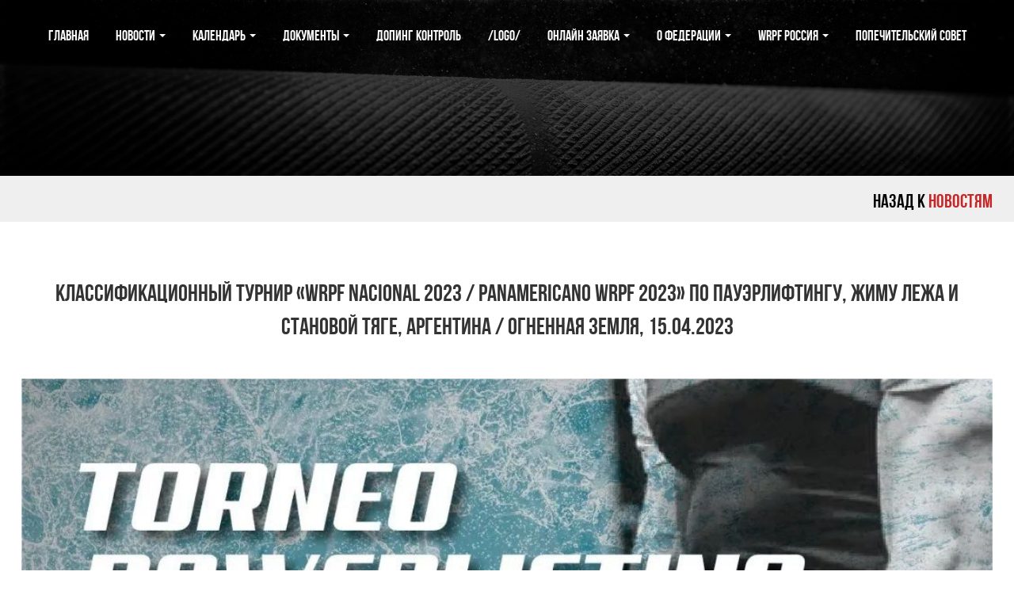

--- FILE ---
content_type: text/html; charset=UTF-8
request_url: https://wrpf.pro/klassifikacionnyj-turnir-wrpf-nacional-2023-panamericano-wrpf-2023-po-paujerliftingu-zhimu-lezha-i-stanovoj-tjage-argentina-ognennaja-zemlja-15-04-2023/
body_size: 19535
content:

<!DOCTYPE html>
<!--[if IE 7]>
<html class="ie ie7" lang="ru-RU"  >
  <![endif]-->
  <!--[if IE 8]>
  <html class="ie ie8" lang="ru-RU"    >
    <![endif]-->
    <!--[if !(IE 7) | !(IE 8)  ]>
    <!-->
    <html lang="ru-RU"      >
      <!--<![endif]-->
<head>
	<meta name="robots" content="noyaca"/>  

      <meta charset="UTF-8      ">
      <meta http-equiv="X-UA-Compatible" content="IE=edge">
      <meta name="viewport" content="width=device-width, initial-scale=1">


<link rel="icon" href=​"wrpf.pro/favicon.png" type="image/x-icon">
<link href="https://fonts.googleapis.com/css?family=PT+Sans+Narrow:400,700&subset=cyrillic,cyrillic-ext" rel="stylesheet">


      <!-- Bootstrap -->
      <!-- HTML5 Shim and Respond.js IE8 support of HTML5 elements and media queries -->
      <!-- WARNING: Respond.js doesn't work if you view the page via file:// -->
      <!--[if lt IE 9]>
      <script src="http//oss.maxcdn.com/html5shiv/3.7.2/html5shiv.min.js"></script>
      <script src="https://oss.maxcdn.com/respond/1.4.2/respond.min.js"></script>
      <![endif]-->
<link rel="stylesheet" href="https://wrpf.pro/wp-content/themes/Wrpf/css/styles.css">
<link rel="stylesheet" id="woocommerce-general-css" href="https://wrpf.pro/wp-content/themes/Wrpf/woocommerce.css">
<link rel="stylesheet" href="https://wrpf.pro/wp-content/themes/Wrpf/css/animate.css">
    <link rel="stylesheet" href="https://wrpf.pro/wp-content/themes/Wrpf/style.css"/>
      <link href='https://fonts.googleapis.com/css?family=PT+Sans:400,700&subset=latin,cyrillic' rel='stylesheet' type='text/css'>
      <link href='https://fonts.googleapis.com/css?family=PT+Serif' rel='stylesheet' type='text/css'>
      <meta name='robots' content='index, follow, max-image-preview:large, max-snippet:-1, max-video-preview:-1' />

	<!-- This site is optimized with the Yoast SEO plugin v26.7 - https://yoast.com/wordpress/plugins/seo/ -->
	<title>«WRPF Nacional 2023/ Panamericano WRPF 2023»/ Аргентина/ Огненная Земля</title>
	<meta name="description" content="Классификационный турнир «WRPF Nacional 2023/ Panamericano WRPF 2023» по пауэрлифтингу, жиму лежа, становой тяге WRPF, Аргентина/ Огненная Земля, 15.04.2023" />
	<link rel="canonical" href="https://wrpf.pro/klassifikacionnyj-turnir-wrpf-nacional-2023-panamericano-wrpf-2023-po-paujerliftingu-zhimu-lezha-i-stanovoj-tjage-argentina-ognennaja-zemlja-15-04-2023/" />
	<meta property="og:locale" content="ru_RU" />
	<meta property="og:type" content="article" />
	<meta property="og:title" content="«WRPF Nacional 2023/ Panamericano WRPF 2023»/ Аргентина/ Огненная Земля" />
	<meta property="og:description" content="Классификационный турнир «WRPF Nacional 2023/ Panamericano WRPF 2023» по пауэрлифтингу, жиму лежа, становой тяге WRPF, Аргентина/ Огненная Земля, 15.04.2023" />
	<meta property="og:url" content="https://wrpf.pro/klassifikacionnyj-turnir-wrpf-nacional-2023-panamericano-wrpf-2023-po-paujerliftingu-zhimu-lezha-i-stanovoj-tjage-argentina-ognennaja-zemlja-15-04-2023/" />
	<meta property="og:site_name" content="WRPF / World Raw Powerlifting Federation" />
	<meta property="article:publisher" content="https://www.facebook.com/WorldRawPL/" />
	<meta property="article:published_time" content="2023-02-26T17:17:05+00:00" />
	<meta property="article:modified_time" content="2023-06-23T13:19:50+00:00" />
	<meta property="og:image" content="https://wrpf.pro/wp-content/uploads/2023/02/argentina-15.04.2023-2.jpg" />
	<meta property="og:image:width" content="1080" />
	<meta property="og:image:height" content="1080" />
	<meta property="og:image:type" content="image/jpeg" />
	<meta name="author" content="admin" />
	<meta name="twitter:card" content="summary_large_image" />
	<meta name="twitter:creator" content="@sarychev_wrpf" />
	<meta name="twitter:site" content="@sarychev_wrpf" />
	<meta name="twitter:label1" content="Написано автором" />
	<meta name="twitter:data1" content="admin" />
	<meta name="twitter:label2" content="Примерное время для чтения" />
	<meta name="twitter:data2" content="1 минута" />
	<script type="application/ld+json" class="yoast-schema-graph">{"@context":"https://schema.org","@graph":[{"@type":"Article","@id":"https://wrpf.pro/klassifikacionnyj-turnir-wrpf-nacional-2023-panamericano-wrpf-2023-po-paujerliftingu-zhimu-lezha-i-stanovoj-tjage-argentina-ognennaja-zemlja-15-04-2023/#article","isPartOf":{"@id":"https://wrpf.pro/klassifikacionnyj-turnir-wrpf-nacional-2023-panamericano-wrpf-2023-po-paujerliftingu-zhimu-lezha-i-stanovoj-tjage-argentina-ognennaja-zemlja-15-04-2023/"},"author":{"name":"admin","@id":"https://wrpf.pro/#/schema/person/5e71cce0f31ec29162a4ac5250b9ecaa"},"headline":"Классификационный турнир «WRPF Nacional 2023 / Panamericano WRPF 2023» по пауэрлифтингу, жиму лежа и становой тяге, Аргентина / Огненная Земля, 15.04.2023","datePublished":"2023-02-26T17:17:05+00:00","dateModified":"2023-06-23T13:19:50+00:00","mainEntityOfPage":{"@id":"https://wrpf.pro/klassifikacionnyj-turnir-wrpf-nacional-2023-panamericano-wrpf-2023-po-paujerliftingu-zhimu-lezha-i-stanovoj-tjage-argentina-ognennaja-zemlja-15-04-2023/"},"wordCount":35,"publisher":{"@id":"https://wrpf.pro/#organization"},"image":{"@id":"https://wrpf.pro/klassifikacionnyj-turnir-wrpf-nacional-2023-panamericano-wrpf-2023-po-paujerliftingu-zhimu-lezha-i-stanovoj-tjage-argentina-ognennaja-zemlja-15-04-2023/#primaryimage"},"thumbnailUrl":"https://wrpf.pro/wp-content/uploads/2023/02/argentina-15.04.2023-2.jpg","articleSection":["Новости","2023"],"inLanguage":"ru-RU"},{"@type":"WebPage","@id":"https://wrpf.pro/klassifikacionnyj-turnir-wrpf-nacional-2023-panamericano-wrpf-2023-po-paujerliftingu-zhimu-lezha-i-stanovoj-tjage-argentina-ognennaja-zemlja-15-04-2023/","url":"https://wrpf.pro/klassifikacionnyj-turnir-wrpf-nacional-2023-panamericano-wrpf-2023-po-paujerliftingu-zhimu-lezha-i-stanovoj-tjage-argentina-ognennaja-zemlja-15-04-2023/","name":"«WRPF Nacional 2023/ Panamericano WRPF 2023»/ Аргентина/ Огненная Земля","isPartOf":{"@id":"https://wrpf.pro/#website"},"primaryImageOfPage":{"@id":"https://wrpf.pro/klassifikacionnyj-turnir-wrpf-nacional-2023-panamericano-wrpf-2023-po-paujerliftingu-zhimu-lezha-i-stanovoj-tjage-argentina-ognennaja-zemlja-15-04-2023/#primaryimage"},"image":{"@id":"https://wrpf.pro/klassifikacionnyj-turnir-wrpf-nacional-2023-panamericano-wrpf-2023-po-paujerliftingu-zhimu-lezha-i-stanovoj-tjage-argentina-ognennaja-zemlja-15-04-2023/#primaryimage"},"thumbnailUrl":"https://wrpf.pro/wp-content/uploads/2023/02/argentina-15.04.2023-2.jpg","datePublished":"2023-02-26T17:17:05+00:00","dateModified":"2023-06-23T13:19:50+00:00","description":"Классификационный турнир «WRPF Nacional 2023/ Panamericano WRPF 2023» по пауэрлифтингу, жиму лежа, становой тяге WRPF, Аргентина/ Огненная Земля, 15.04.2023","breadcrumb":{"@id":"https://wrpf.pro/klassifikacionnyj-turnir-wrpf-nacional-2023-panamericano-wrpf-2023-po-paujerliftingu-zhimu-lezha-i-stanovoj-tjage-argentina-ognennaja-zemlja-15-04-2023/#breadcrumb"},"inLanguage":"ru-RU","potentialAction":[{"@type":"ReadAction","target":["https://wrpf.pro/klassifikacionnyj-turnir-wrpf-nacional-2023-panamericano-wrpf-2023-po-paujerliftingu-zhimu-lezha-i-stanovoj-tjage-argentina-ognennaja-zemlja-15-04-2023/"]}]},{"@type":"ImageObject","inLanguage":"ru-RU","@id":"https://wrpf.pro/klassifikacionnyj-turnir-wrpf-nacional-2023-panamericano-wrpf-2023-po-paujerliftingu-zhimu-lezha-i-stanovoj-tjage-argentina-ognennaja-zemlja-15-04-2023/#primaryimage","url":"https://wrpf.pro/wp-content/uploads/2023/02/argentina-15.04.2023-2.jpg","contentUrl":"https://wrpf.pro/wp-content/uploads/2023/02/argentina-15.04.2023-2.jpg","width":1080,"height":1080,"caption":"Классификационный турнир «WRPF Nacional 2023 / Panamericano WRPF 2023» по пауэрлифтингу, жиму лежа и становой тяге, Аргентина / Огненная Земля, 15.04.2023"},{"@type":"BreadcrumbList","@id":"https://wrpf.pro/klassifikacionnyj-turnir-wrpf-nacional-2023-panamericano-wrpf-2023-po-paujerliftingu-zhimu-lezha-i-stanovoj-tjage-argentina-ognennaja-zemlja-15-04-2023/#breadcrumb","itemListElement":[{"@type":"ListItem","position":1,"name":"Главная страница","item":"https://wrpf.pro/"},{"@type":"ListItem","position":2,"name":"Классификационный турнир «WRPF Nacional 2023 / Panamericano WRPF 2023» по пауэрлифтингу, жиму лежа и становой тяге, Аргентина / Огненная Земля, 15.04.2023"}]},{"@type":"WebSite","@id":"https://wrpf.pro/#website","url":"https://wrpf.pro/","name":"WRPF / World Raw Powerlifting Federation","description":"WRPF / Пауэрлифтинг, жим лежа, становая тяга, строгий подъем на бицепс, народный жим, русский жим","publisher":{"@id":"https://wrpf.pro/#organization"},"potentialAction":[{"@type":"SearchAction","target":{"@type":"EntryPoint","urlTemplate":"https://wrpf.pro/?s={search_term_string}"},"query-input":{"@type":"PropertyValueSpecification","valueRequired":true,"valueName":"search_term_string"}}],"inLanguage":"ru-RU"},{"@type":"Organization","@id":"https://wrpf.pro/#organization","name":"WRPF / World Raw Powerlifting Federation","url":"https://wrpf.pro/","logo":{"@type":"ImageObject","inLanguage":"ru-RU","@id":"https://wrpf.pro/#/schema/logo/image/","url":"https://wrpf.pro/wp-content/uploads/2016/04/WRPF-logotip.png","contentUrl":"https://wrpf.pro/wp-content/uploads/2016/04/WRPF-logotip.png","width":1003,"height":904,"caption":"WRPF / World Raw Powerlifting Federation"},"image":{"@id":"https://wrpf.pro/#/schema/logo/image/"},"sameAs":["https://www.facebook.com/WorldRawPL/","https://x.com/sarychev_wrpf","https://www.instagram.com/wrp_official/","https://www.youtube.com/channel/UCV3sRfT3sVe19q0_2XV8mvg"]},{"@type":"Person","@id":"https://wrpf.pro/#/schema/person/5e71cce0f31ec29162a4ac5250b9ecaa","name":"admin"}]}</script>
	<!-- / Yoast SEO plugin. -->


<link rel='dns-prefetch' href='//smartcaptcha.cloud.yandex.ru' />
<link rel='dns-prefetch' href='//yastatic.net' />
<link rel='dns-prefetch' href='//use.fontawesome.com' />
<link rel="alternate" title="oEmbed (JSON)" type="application/json+oembed" href="https://wrpf.pro/wp-json/oembed/1.0/embed?url=https%3A%2F%2Fwrpf.pro%2Fklassifikacionnyj-turnir-wrpf-nacional-2023-panamericano-wrpf-2023-po-paujerliftingu-zhimu-lezha-i-stanovoj-tjage-argentina-ognennaja-zemlja-15-04-2023%2F" />
<link rel="alternate" title="oEmbed (XML)" type="text/xml+oembed" href="https://wrpf.pro/wp-json/oembed/1.0/embed?url=https%3A%2F%2Fwrpf.pro%2Fklassifikacionnyj-turnir-wrpf-nacional-2023-panamericano-wrpf-2023-po-paujerliftingu-zhimu-lezha-i-stanovoj-tjage-argentina-ognennaja-zemlja-15-04-2023%2F&#038;format=xml" />
<style id='wp-img-auto-sizes-contain-inline-css' type='text/css'>
img:is([sizes=auto i],[sizes^="auto," i]){contain-intrinsic-size:3000px 1500px}
/*# sourceURL=wp-img-auto-sizes-contain-inline-css */
</style>
<style id='cfyc-captcha-style-inline-css' type='text/css'>
.smart-captcha.wpcf7-not-valid{height:102px;border:1px solid;padding-right:2px;border-radius:11px;}
/*# sourceURL=cfyc-captcha-style-inline-css */
</style>
<link rel='stylesheet' id='cf7ic_style-css' href='https://wrpf.pro/wp-content/plugins/contact-form-7-image-captcha/css/cf7ic-style.css?ver=3.3.7' type='text/css' media='all' />
<link rel='stylesheet' id='pt-cv-public-style-css' href='https://wrpf.pro/wp-content/plugins/content-views-query-and-display-post-page/public/assets/css/cv.css?ver=4.2.1' type='text/css' media='all' />
<link rel='stylesheet' id='pt-cv-public-pro-style-css' href='https://wrpf.pro/wp-content/plugins/pt-content-views-pro/public/assets/css/cvpro.min.css?ver=5.8.9' type='text/css' media='all' />
<style id='wp-emoji-styles-inline-css' type='text/css'>

	img.wp-smiley, img.emoji {
		display: inline !important;
		border: none !important;
		box-shadow: none !important;
		height: 1em !important;
		width: 1em !important;
		margin: 0 0.07em !important;
		vertical-align: -0.1em !important;
		background: none !important;
		padding: 0 !important;
	}
/*# sourceURL=wp-emoji-styles-inline-css */
</style>
<style id='wp-block-library-inline-css' type='text/css'>
:root{--wp-block-synced-color:#7a00df;--wp-block-synced-color--rgb:122,0,223;--wp-bound-block-color:var(--wp-block-synced-color);--wp-editor-canvas-background:#ddd;--wp-admin-theme-color:#007cba;--wp-admin-theme-color--rgb:0,124,186;--wp-admin-theme-color-darker-10:#006ba1;--wp-admin-theme-color-darker-10--rgb:0,107,160.5;--wp-admin-theme-color-darker-20:#005a87;--wp-admin-theme-color-darker-20--rgb:0,90,135;--wp-admin-border-width-focus:2px}@media (min-resolution:192dpi){:root{--wp-admin-border-width-focus:1.5px}}.wp-element-button{cursor:pointer}:root .has-very-light-gray-background-color{background-color:#eee}:root .has-very-dark-gray-background-color{background-color:#313131}:root .has-very-light-gray-color{color:#eee}:root .has-very-dark-gray-color{color:#313131}:root .has-vivid-green-cyan-to-vivid-cyan-blue-gradient-background{background:linear-gradient(135deg,#00d084,#0693e3)}:root .has-purple-crush-gradient-background{background:linear-gradient(135deg,#34e2e4,#4721fb 50%,#ab1dfe)}:root .has-hazy-dawn-gradient-background{background:linear-gradient(135deg,#faaca8,#dad0ec)}:root .has-subdued-olive-gradient-background{background:linear-gradient(135deg,#fafae1,#67a671)}:root .has-atomic-cream-gradient-background{background:linear-gradient(135deg,#fdd79a,#004a59)}:root .has-nightshade-gradient-background{background:linear-gradient(135deg,#330968,#31cdcf)}:root .has-midnight-gradient-background{background:linear-gradient(135deg,#020381,#2874fc)}:root{--wp--preset--font-size--normal:16px;--wp--preset--font-size--huge:42px}.has-regular-font-size{font-size:1em}.has-larger-font-size{font-size:2.625em}.has-normal-font-size{font-size:var(--wp--preset--font-size--normal)}.has-huge-font-size{font-size:var(--wp--preset--font-size--huge)}.has-text-align-center{text-align:center}.has-text-align-left{text-align:left}.has-text-align-right{text-align:right}.has-fit-text{white-space:nowrap!important}#end-resizable-editor-section{display:none}.aligncenter{clear:both}.items-justified-left{justify-content:flex-start}.items-justified-center{justify-content:center}.items-justified-right{justify-content:flex-end}.items-justified-space-between{justify-content:space-between}.screen-reader-text{border:0;clip-path:inset(50%);height:1px;margin:-1px;overflow:hidden;padding:0;position:absolute;width:1px;word-wrap:normal!important}.screen-reader-text:focus{background-color:#ddd;clip-path:none;color:#444;display:block;font-size:1em;height:auto;left:5px;line-height:normal;padding:15px 23px 14px;text-decoration:none;top:5px;width:auto;z-index:100000}html :where(.has-border-color){border-style:solid}html :where([style*=border-top-color]){border-top-style:solid}html :where([style*=border-right-color]){border-right-style:solid}html :where([style*=border-bottom-color]){border-bottom-style:solid}html :where([style*=border-left-color]){border-left-style:solid}html :where([style*=border-width]){border-style:solid}html :where([style*=border-top-width]){border-top-style:solid}html :where([style*=border-right-width]){border-right-style:solid}html :where([style*=border-bottom-width]){border-bottom-style:solid}html :where([style*=border-left-width]){border-left-style:solid}html :where(img[class*=wp-image-]){height:auto;max-width:100%}:where(figure){margin:0 0 1em}html :where(.is-position-sticky){--wp-admin--admin-bar--position-offset:var(--wp-admin--admin-bar--height,0px)}@media screen and (max-width:600px){html :where(.is-position-sticky){--wp-admin--admin-bar--position-offset:0px}}

/*# sourceURL=wp-block-library-inline-css */
</style><style id='global-styles-inline-css' type='text/css'>
:root{--wp--preset--aspect-ratio--square: 1;--wp--preset--aspect-ratio--4-3: 4/3;--wp--preset--aspect-ratio--3-4: 3/4;--wp--preset--aspect-ratio--3-2: 3/2;--wp--preset--aspect-ratio--2-3: 2/3;--wp--preset--aspect-ratio--16-9: 16/9;--wp--preset--aspect-ratio--9-16: 9/16;--wp--preset--color--black: #000000;--wp--preset--color--cyan-bluish-gray: #abb8c3;--wp--preset--color--white: #ffffff;--wp--preset--color--pale-pink: #f78da7;--wp--preset--color--vivid-red: #cf2e2e;--wp--preset--color--luminous-vivid-orange: #ff6900;--wp--preset--color--luminous-vivid-amber: #fcb900;--wp--preset--color--light-green-cyan: #7bdcb5;--wp--preset--color--vivid-green-cyan: #00d084;--wp--preset--color--pale-cyan-blue: #8ed1fc;--wp--preset--color--vivid-cyan-blue: #0693e3;--wp--preset--color--vivid-purple: #9b51e0;--wp--preset--gradient--vivid-cyan-blue-to-vivid-purple: linear-gradient(135deg,rgb(6,147,227) 0%,rgb(155,81,224) 100%);--wp--preset--gradient--light-green-cyan-to-vivid-green-cyan: linear-gradient(135deg,rgb(122,220,180) 0%,rgb(0,208,130) 100%);--wp--preset--gradient--luminous-vivid-amber-to-luminous-vivid-orange: linear-gradient(135deg,rgb(252,185,0) 0%,rgb(255,105,0) 100%);--wp--preset--gradient--luminous-vivid-orange-to-vivid-red: linear-gradient(135deg,rgb(255,105,0) 0%,rgb(207,46,46) 100%);--wp--preset--gradient--very-light-gray-to-cyan-bluish-gray: linear-gradient(135deg,rgb(238,238,238) 0%,rgb(169,184,195) 100%);--wp--preset--gradient--cool-to-warm-spectrum: linear-gradient(135deg,rgb(74,234,220) 0%,rgb(151,120,209) 20%,rgb(207,42,186) 40%,rgb(238,44,130) 60%,rgb(251,105,98) 80%,rgb(254,248,76) 100%);--wp--preset--gradient--blush-light-purple: linear-gradient(135deg,rgb(255,206,236) 0%,rgb(152,150,240) 100%);--wp--preset--gradient--blush-bordeaux: linear-gradient(135deg,rgb(254,205,165) 0%,rgb(254,45,45) 50%,rgb(107,0,62) 100%);--wp--preset--gradient--luminous-dusk: linear-gradient(135deg,rgb(255,203,112) 0%,rgb(199,81,192) 50%,rgb(65,88,208) 100%);--wp--preset--gradient--pale-ocean: linear-gradient(135deg,rgb(255,245,203) 0%,rgb(182,227,212) 50%,rgb(51,167,181) 100%);--wp--preset--gradient--electric-grass: linear-gradient(135deg,rgb(202,248,128) 0%,rgb(113,206,126) 100%);--wp--preset--gradient--midnight: linear-gradient(135deg,rgb(2,3,129) 0%,rgb(40,116,252) 100%);--wp--preset--font-size--small: 13px;--wp--preset--font-size--medium: 20px;--wp--preset--font-size--large: 36px;--wp--preset--font-size--x-large: 42px;--wp--preset--spacing--20: 0.44rem;--wp--preset--spacing--30: 0.67rem;--wp--preset--spacing--40: 1rem;--wp--preset--spacing--50: 1.5rem;--wp--preset--spacing--60: 2.25rem;--wp--preset--spacing--70: 3.38rem;--wp--preset--spacing--80: 5.06rem;--wp--preset--shadow--natural: 6px 6px 9px rgba(0, 0, 0, 0.2);--wp--preset--shadow--deep: 12px 12px 50px rgba(0, 0, 0, 0.4);--wp--preset--shadow--sharp: 6px 6px 0px rgba(0, 0, 0, 0.2);--wp--preset--shadow--outlined: 6px 6px 0px -3px rgb(255, 255, 255), 6px 6px rgb(0, 0, 0);--wp--preset--shadow--crisp: 6px 6px 0px rgb(0, 0, 0);}:where(.is-layout-flex){gap: 0.5em;}:where(.is-layout-grid){gap: 0.5em;}body .is-layout-flex{display: flex;}.is-layout-flex{flex-wrap: wrap;align-items: center;}.is-layout-flex > :is(*, div){margin: 0;}body .is-layout-grid{display: grid;}.is-layout-grid > :is(*, div){margin: 0;}:where(.wp-block-columns.is-layout-flex){gap: 2em;}:where(.wp-block-columns.is-layout-grid){gap: 2em;}:where(.wp-block-post-template.is-layout-flex){gap: 1.25em;}:where(.wp-block-post-template.is-layout-grid){gap: 1.25em;}.has-black-color{color: var(--wp--preset--color--black) !important;}.has-cyan-bluish-gray-color{color: var(--wp--preset--color--cyan-bluish-gray) !important;}.has-white-color{color: var(--wp--preset--color--white) !important;}.has-pale-pink-color{color: var(--wp--preset--color--pale-pink) !important;}.has-vivid-red-color{color: var(--wp--preset--color--vivid-red) !important;}.has-luminous-vivid-orange-color{color: var(--wp--preset--color--luminous-vivid-orange) !important;}.has-luminous-vivid-amber-color{color: var(--wp--preset--color--luminous-vivid-amber) !important;}.has-light-green-cyan-color{color: var(--wp--preset--color--light-green-cyan) !important;}.has-vivid-green-cyan-color{color: var(--wp--preset--color--vivid-green-cyan) !important;}.has-pale-cyan-blue-color{color: var(--wp--preset--color--pale-cyan-blue) !important;}.has-vivid-cyan-blue-color{color: var(--wp--preset--color--vivid-cyan-blue) !important;}.has-vivid-purple-color{color: var(--wp--preset--color--vivid-purple) !important;}.has-black-background-color{background-color: var(--wp--preset--color--black) !important;}.has-cyan-bluish-gray-background-color{background-color: var(--wp--preset--color--cyan-bluish-gray) !important;}.has-white-background-color{background-color: var(--wp--preset--color--white) !important;}.has-pale-pink-background-color{background-color: var(--wp--preset--color--pale-pink) !important;}.has-vivid-red-background-color{background-color: var(--wp--preset--color--vivid-red) !important;}.has-luminous-vivid-orange-background-color{background-color: var(--wp--preset--color--luminous-vivid-orange) !important;}.has-luminous-vivid-amber-background-color{background-color: var(--wp--preset--color--luminous-vivid-amber) !important;}.has-light-green-cyan-background-color{background-color: var(--wp--preset--color--light-green-cyan) !important;}.has-vivid-green-cyan-background-color{background-color: var(--wp--preset--color--vivid-green-cyan) !important;}.has-pale-cyan-blue-background-color{background-color: var(--wp--preset--color--pale-cyan-blue) !important;}.has-vivid-cyan-blue-background-color{background-color: var(--wp--preset--color--vivid-cyan-blue) !important;}.has-vivid-purple-background-color{background-color: var(--wp--preset--color--vivid-purple) !important;}.has-black-border-color{border-color: var(--wp--preset--color--black) !important;}.has-cyan-bluish-gray-border-color{border-color: var(--wp--preset--color--cyan-bluish-gray) !important;}.has-white-border-color{border-color: var(--wp--preset--color--white) !important;}.has-pale-pink-border-color{border-color: var(--wp--preset--color--pale-pink) !important;}.has-vivid-red-border-color{border-color: var(--wp--preset--color--vivid-red) !important;}.has-luminous-vivid-orange-border-color{border-color: var(--wp--preset--color--luminous-vivid-orange) !important;}.has-luminous-vivid-amber-border-color{border-color: var(--wp--preset--color--luminous-vivid-amber) !important;}.has-light-green-cyan-border-color{border-color: var(--wp--preset--color--light-green-cyan) !important;}.has-vivid-green-cyan-border-color{border-color: var(--wp--preset--color--vivid-green-cyan) !important;}.has-pale-cyan-blue-border-color{border-color: var(--wp--preset--color--pale-cyan-blue) !important;}.has-vivid-cyan-blue-border-color{border-color: var(--wp--preset--color--vivid-cyan-blue) !important;}.has-vivid-purple-border-color{border-color: var(--wp--preset--color--vivid-purple) !important;}.has-vivid-cyan-blue-to-vivid-purple-gradient-background{background: var(--wp--preset--gradient--vivid-cyan-blue-to-vivid-purple) !important;}.has-light-green-cyan-to-vivid-green-cyan-gradient-background{background: var(--wp--preset--gradient--light-green-cyan-to-vivid-green-cyan) !important;}.has-luminous-vivid-amber-to-luminous-vivid-orange-gradient-background{background: var(--wp--preset--gradient--luminous-vivid-amber-to-luminous-vivid-orange) !important;}.has-luminous-vivid-orange-to-vivid-red-gradient-background{background: var(--wp--preset--gradient--luminous-vivid-orange-to-vivid-red) !important;}.has-very-light-gray-to-cyan-bluish-gray-gradient-background{background: var(--wp--preset--gradient--very-light-gray-to-cyan-bluish-gray) !important;}.has-cool-to-warm-spectrum-gradient-background{background: var(--wp--preset--gradient--cool-to-warm-spectrum) !important;}.has-blush-light-purple-gradient-background{background: var(--wp--preset--gradient--blush-light-purple) !important;}.has-blush-bordeaux-gradient-background{background: var(--wp--preset--gradient--blush-bordeaux) !important;}.has-luminous-dusk-gradient-background{background: var(--wp--preset--gradient--luminous-dusk) !important;}.has-pale-ocean-gradient-background{background: var(--wp--preset--gradient--pale-ocean) !important;}.has-electric-grass-gradient-background{background: var(--wp--preset--gradient--electric-grass) !important;}.has-midnight-gradient-background{background: var(--wp--preset--gradient--midnight) !important;}.has-small-font-size{font-size: var(--wp--preset--font-size--small) !important;}.has-medium-font-size{font-size: var(--wp--preset--font-size--medium) !important;}.has-large-font-size{font-size: var(--wp--preset--font-size--large) !important;}.has-x-large-font-size{font-size: var(--wp--preset--font-size--x-large) !important;}
/*# sourceURL=global-styles-inline-css */
</style>

<style id='classic-theme-styles-inline-css' type='text/css'>
/*! This file is auto-generated */
.wp-block-button__link{color:#fff;background-color:#32373c;border-radius:9999px;box-shadow:none;text-decoration:none;padding:calc(.667em + 2px) calc(1.333em + 2px);font-size:1.125em}.wp-block-file__button{background:#32373c;color:#fff;text-decoration:none}
/*# sourceURL=/wp-includes/css/classic-themes.min.css */
</style>
<link rel='stylesheet' id='contact-form-7-css' href='https://wrpf.pro/wp-content/plugins/contact-form-7/includes/css/styles.css?ver=6.1.4' type='text/css' media='all' />
<style id='contact-form-7-inline-css' type='text/css'>
.wpcf7 .wpcf7-recaptcha iframe {margin-bottom: 0;}.wpcf7 .wpcf7-recaptcha[data-align="center"] > div {margin: 0 auto;}.wpcf7 .wpcf7-recaptcha[data-align="right"] > div {margin: 0 0 0 auto;}
/*# sourceURL=contact-form-7-inline-css */
</style>
<link rel='stylesheet' id='mc4wp-form-themes-css' href='https://wrpf.pro/wp-content/plugins/mailchimp-for-wp/assets/css/form-themes.css?ver=4.10.9' type='text/css' media='all' />
<link rel='stylesheet' id='bfa-font-awesome-css' href='https://use.fontawesome.com/releases/v5.15.4/css/all.css?ver=2.0.3' type='text/css' media='all' />
<link rel='stylesheet' id='bfa-font-awesome-v4-shim-css' href='https://use.fontawesome.com/releases/v5.15.4/css/v4-shims.css?ver=2.0.3' type='text/css' media='all' />
<style id='bfa-font-awesome-v4-shim-inline-css' type='text/css'>

			@font-face {
				font-family: 'FontAwesome';
				src: url('https://use.fontawesome.com/releases/v5.15.4/webfonts/fa-brands-400.eot'),
				url('https://use.fontawesome.com/releases/v5.15.4/webfonts/fa-brands-400.eot?#iefix') format('embedded-opentype'),
				url('https://use.fontawesome.com/releases/v5.15.4/webfonts/fa-brands-400.woff2') format('woff2'),
				url('https://use.fontawesome.com/releases/v5.15.4/webfonts/fa-brands-400.woff') format('woff'),
				url('https://use.fontawesome.com/releases/v5.15.4/webfonts/fa-brands-400.ttf') format('truetype'),
				url('https://use.fontawesome.com/releases/v5.15.4/webfonts/fa-brands-400.svg#fontawesome') format('svg');
			}

			@font-face {
				font-family: 'FontAwesome';
				src: url('https://use.fontawesome.com/releases/v5.15.4/webfonts/fa-solid-900.eot'),
				url('https://use.fontawesome.com/releases/v5.15.4/webfonts/fa-solid-900.eot?#iefix') format('embedded-opentype'),
				url('https://use.fontawesome.com/releases/v5.15.4/webfonts/fa-solid-900.woff2') format('woff2'),
				url('https://use.fontawesome.com/releases/v5.15.4/webfonts/fa-solid-900.woff') format('woff'),
				url('https://use.fontawesome.com/releases/v5.15.4/webfonts/fa-solid-900.ttf') format('truetype'),
				url('https://use.fontawesome.com/releases/v5.15.4/webfonts/fa-solid-900.svg#fontawesome') format('svg');
			}

			@font-face {
				font-family: 'FontAwesome';
				src: url('https://use.fontawesome.com/releases/v5.15.4/webfonts/fa-regular-400.eot'),
				url('https://use.fontawesome.com/releases/v5.15.4/webfonts/fa-regular-400.eot?#iefix') format('embedded-opentype'),
				url('https://use.fontawesome.com/releases/v5.15.4/webfonts/fa-regular-400.woff2') format('woff2'),
				url('https://use.fontawesome.com/releases/v5.15.4/webfonts/fa-regular-400.woff') format('woff'),
				url('https://use.fontawesome.com/releases/v5.15.4/webfonts/fa-regular-400.ttf') format('truetype'),
				url('https://use.fontawesome.com/releases/v5.15.4/webfonts/fa-regular-400.svg#fontawesome') format('svg');
				unicode-range: U+F004-F005,U+F007,U+F017,U+F022,U+F024,U+F02E,U+F03E,U+F044,U+F057-F059,U+F06E,U+F070,U+F075,U+F07B-F07C,U+F080,U+F086,U+F089,U+F094,U+F09D,U+F0A0,U+F0A4-F0A7,U+F0C5,U+F0C7-F0C8,U+F0E0,U+F0EB,U+F0F3,U+F0F8,U+F0FE,U+F111,U+F118-F11A,U+F11C,U+F133,U+F144,U+F146,U+F14A,U+F14D-F14E,U+F150-F152,U+F15B-F15C,U+F164-F165,U+F185-F186,U+F191-F192,U+F1AD,U+F1C1-F1C9,U+F1CD,U+F1D8,U+F1E3,U+F1EA,U+F1F6,U+F1F9,U+F20A,U+F247-F249,U+F24D,U+F254-F25B,U+F25D,U+F267,U+F271-F274,U+F279,U+F28B,U+F28D,U+F2B5-F2B6,U+F2B9,U+F2BB,U+F2BD,U+F2C1-F2C2,U+F2D0,U+F2D2,U+F2DC,U+F2ED,U+F328,U+F358-F35B,U+F3A5,U+F3D1,U+F410,U+F4AD;
			}
		
/*# sourceURL=bfa-font-awesome-v4-shim-inline-css */
</style>
<link rel='stylesheet' id='cf7cf-style-css' href='https://wrpf.pro/wp-content/plugins/cf7-conditional-fields/style.css?ver=2.6.7' type='text/css' media='all' />
<script type="text/javascript" id="cfyc-captcha-js-before">
/* <![CDATA[ */

				var cfycCaptchaReadyEvent = new CustomEvent('cfycCaptchaReadyEvent')
				var cfycCaptchaLoaded = false 
				function cfycOnloadFunction() {
					cfycCaptchaLoaded = true
					document.dispatchEvent(cfycCaptchaReadyEvent)
				}

				document.addEventListener('DOMContentLoaded', function(e) {
					document.addEventListener('cfycInitEvent', function(e) {
						const containers = document.querySelectorAll('.cfyc-captcha-container');
						containers.forEach(container => {
							const randName = container.id.replace(/-/g, '');
							if (typeof window['cfycLoad' + randName] === 'function') {
								window['cfycLoad' + randName]();
							}
						});
					});
				});
            
//# sourceURL=cfyc-captcha-js-before
/* ]]> */
</script>
<script type="text/javascript" src="https://smartcaptcha.cloud.yandex.ru/captcha.js?render=onload&amp;onload=cfycOnloadFunction&amp;ver=1.0.0" id="cfyc-captcha-js" defer="defer" data-wp-strategy="defer"></script>
<script type="text/javascript" src="https://wrpf.pro/wp-includes/js/jquery/jquery.min.js?ver=3.7.1" id="jquery-core-js"></script>
<script type="text/javascript" src="https://wrpf.pro/wp-includes/js/jquery/jquery-migrate.min.js?ver=3.4.1" id="jquery-migrate-js"></script>
<script type="text/javascript" async src="//yastatic.net/share2/share.js" id="yshare-share-js"></script>
<script></script><link rel="https://api.w.org/" href="https://wrpf.pro/wp-json/" /><link rel="alternate" title="JSON" type="application/json" href="https://wrpf.pro/wp-json/wp/v2/posts/31602" /><style>
.ya-share2__link{border: none!important;box-shadow:none!important;}
.ya-share2__container {display: inline-block;}
.ya-share2__list{padding: 0!important;margin: 0!important;}
.ya-share2__item {padding: 0!important;background:none!important;}
.ya-share2__container_size_m .ya-share2__item {margin: 0px 4px 4px 0!important;}
</style>
<script charset="UTF-8" src="//web.webpushs.com/js/push/e47a63004a7e91545e31c3aad4d0a76c_1.js" async></script>

<script type="text/javascript">!function(){var t=document.createElement("script");t.type="text/javascript",t.async=!0,t.src="https://vk.com/js/api/openapi.js?167",t.onload=function(){VK.Retargeting.Init("VK-RTRG-477692-cxASB"),VK.Retargeting.Hit()},document.head.appendChild(t)}();</script><noscript><img src="https://vk.com/rtrg?p=VK-RTRG-477692-cxASB" style="position:fixed; left:-999px;" alt=""/></noscript>

<script src="//web.webformscr.com/apps/fc3/build/loader.js" sp-form-id="3a6c9bbeef043706a5c7823fa8af443dca9bc77fbd1647747034652a6f852863"></script><style>.mc4wp-checkbox-contact-form-7{clear:both;width:auto;display:block;position:static}.mc4wp-checkbox-contact-form-7 input{float:none;vertical-align:middle;-webkit-appearance:checkbox;width:auto;max-width:21px;margin:0 6px 0 0;padding:0;position:static;display:inline-block!important}.mc4wp-checkbox-contact-form-7 label{float:none;cursor:pointer;width:auto;margin:0 0 16px;display:block;position:static}</style><meta name="generator" content="Powered by WPBakery Page Builder - drag and drop page builder for WordPress."/>
<link rel="icon" href="https://wrpf.pro/wp-content/uploads/2016/07/cropped-logo-150x150.png" sizes="32x32" />
<link rel="icon" href="https://wrpf.pro/wp-content/uploads/2016/07/cropped-logo-300x300.png" sizes="192x192" />
<link rel="apple-touch-icon" href="https://wrpf.pro/wp-content/uploads/2016/07/cropped-logo-300x300.png" />
<meta name="msapplication-TileImage" content="https://wrpf.pro/wp-content/uploads/2016/07/cropped-logo-300x300.png" />
		<style type="text/css" id="wp-custom-css">
				.iframe_block {
		overflow: hidden;
	}

	.iframe_class {
		border: 0px;
		margin-left: -350px; /* Положение по горизонтали */
		margin-top: -3px; /* Положение по вертикали */
		margin-bottom: -100px;
		width: 1500px;
		height: 1000px;
	}
.item-bg.item-bg_gallery .item-textblock-txt-title {
    display: none;
}
img {
    max-width: 100%;
    height: auto;
}

.vc_grid-pagination .vc_grid-pagination-list.vc_grid-pagination_square_dark>li>a {
	font-size: 20px;
}

.content img {
	width: 100%; 
	max-width: 100%; 
	height: auto;}

.row{display:flex;}

.mc4wp-form-theme input[type=date], .mc4wp-form-theme input[type=email], .mc4wp-form-theme input[type=number], .mc4wp-form-theme input[type=tel], .mc4wp-form-theme input[type=text], .mc4wp-form-theme input[type=url], .mc4wp-form-theme select, .mc4wp-form-theme textarea {
    margin: 20px auto;
}
@media (max-width: 768px) {
	.col-md-20p:last-child {
    width: 300px;
}
.bg-bottom-menu .row {
    grid-template-columns: repeat(auto-fill,minmax(150px,1fr));
    display: grid;
}
.col-md-12 {
    width: 100%;
}
	.mc4wp-form-fields {
    margin: 0 30px;
}
	.bg-bottom-menu .row:before, .bg-bottom-menu .row:after{content:none}}
a.tw {
    width: 27px;
    display: inline-block;
        height: 26px;
    border-radius: 1px;
    margin-bottom: 1px;
    overflow: hidden;
    background: url(/wp-content/uploads/2020/02/tw1.png);
}
a.tw:hover{
 
    background: url(/wp-content/uploads/2020/02/tw2.png);
}

a.teleg {
    width: 27px;
    display: inline-block;
    height: 26px;
    border-radius: 1px;
    margin-bottom: 1px;
    overflow: hidden;
    background: url(/wp-content/uploads/2022/11/telegram.png);
}

.lang {
	display:none;
}

.vc_custom_heading.vc_gitem-post-data.vc_gitem-post-data-source-post_excerpt {
	display: none;
}


.logged-in div.wpcf7 {
    position: relative;
    margin-top: 20px;
}



/* Общий контейнер формы */
.wpcf7 form {
  max-width: 100%;
  width: 100%;
  margin: 0 auto;
  padding: 20px;
  background-color: #ffffff;
  border-radius: 12px;
  box-shadow: 0 4px 20px rgba(0, 0, 0, 0.05);
  font-family: 'Segoe UI', Roboto, sans-serif;
  box-sizing: border-box;
}

/* Все поля ввода и select */
.wpcf7 input[type="text"],
.wpcf7 input[type="email"],
.wpcf7 input[type="tel"],
.wpcf7 input[type="number"],
.wpcf7 input[type="url"],
.wpcf7 input[type="file"],
.wpcf7 select,
.wpcf7 textarea {
  width: 100%;
  padding: 14px 16px;
  margin-bottom: 16px;
  font-size: 16px;
  line-height: 1.4;
  border: 1px solid #ddd;
  border-radius: 8px;
  background-color: #fafafa;
  transition: border-color 0.3s ease, background-color 0.3s ease;
  box-sizing: border-box;
}

/* Фокус */
.wpcf7 input:focus,
.wpcf7 select:focus,
.wpcf7 textarea:focus {
  outline: none;
  border-color: #3182ce;
  background-color: #fff;
}

/* Кнопка отправки */
.wpcf7 input[type="submit"],
.wpcf7 button[type="submit"] {
  background-color: #c62829;
  color: white;
  padding: 14px 24px;
  font-size: 16px;
  border: none;
  border-radius: 8px;
  cursor: pointer;
  transition: background-color 0.2s ease;
  width: 100%;
  max-width: 300px;
}

.wpcf7 input[type="submit"]:hover,
.wpcf7 button[type="submit"]:hover {
  background-color: #981516;
}

/* Стили чекбоксов / радиокнопок */
.wpcf7-list-item {
  margin-bottom: 12px;
  display: block;
}

.wpcf7-list-item label {
  font-size: 15px;
  cursor: pointer;
}

/* Сообщения об ошибках и успехе */
.wpcf7-response-output {
  margin-top: 16px;
  padding: 12px;
  border-radius: 6px;
  font-size: 15px;
}

.wpcf7-mail-sent-ok {
  background-color: #d4edda;
  color: #155724;
  border: 1px solid #c3e6cb;
}

.wpcf7-validation-errors,
.wpcf7-mail-failed {
  background-color: #f8d7da;
  color: #721c24;
  border: 1px solid #f5c6cb;
}

.wpcf7-not-valid-tip {
  font-size: 14px;
  color: #d8000c;
  margin-top: -12px;
  margin-bottom: 10px;
  display: block;
}

/* Адаптивность */
@media screen and (max-width: 768px) {
  .wpcf7 form {
    padding: 16px;
  }

  .wpcf7 input[type="submit"],
  .wpcf7 button[type="submit"] {
    width: 100%;
    font-size: 16px;
  }
}

iframe {
  display: block;
  margin-bottom: 0px; /* расстояние между документами, можно менять */
  border: none; /* убирает рамку, если появляется */
}		</style>
		<noscript><style> .wpb_animate_when_almost_visible { opacity: 1; }</style></noscript></head>

<body data-rsssl=1 class="wp-singular post-template-default single single-post postid-31602 single-format-standard wp-theme-Wrpf wpb-js-composer js-comp-ver-8.4.1 vc_responsive">

<body data-rsssl=1>
<div class="lang hidden-xs">
      <a href="/">рус</a><a href="https://wrpf.pro/en/">eng</a>
  </div>
<header class="header-gallery">

	<nav class="navbar navbar-default navbar-default_inner" role="navigation">
		<div class="navbar-header">
		<div class="txt-logo hidden-sm hidden-md hidden-lg">
        <a href="/">WRPF</a>
      </div>
			<button type="button" class="navbar-toggle collapsed" data-toggle="collapse" data-target="#bs-example-navbar-collapse-1" aria-expanded="false">
				<span class="sr-only">Toggle navigation</span>
				<span class="icon-bar"></span>
				<span class="icon-bar"></span>
				<span class="icon-bar"></span>
			</button>
			<!--     <a class="navbar-brand" href="#">Brand</a>
		-->
	</div>

	<div id="bs-example-navbar-collapse-1" class="collapse navbar-collapse"><ul id="menu-gorizontalnoe-menju" class="nav navbar-nav"><li id="menu-item-4" class="menu-item menu-item-type-custom menu-item-object-custom menu-item-home menu-item-4"><a title="Главная" href="https://wrpf.pro/">Главная</a></li>
<li id="menu-item-4444" class="menu-item menu-item-type-post_type menu-item-object-page menu-item-has-children menu-item-4444 dropdown"><a title="Новости" href="#" data-toggle="dropdown" class="dropdown-toggle" aria-haspopup="true">Новости <span class="caret"></span></a>
<ul role="menu" class=" dropdown-menu">
	<li id="menu-item-55022" class="menu-item menu-item-type-post_type menu-item-object-page menu-item-55022"><a title="Новости" href="https://wrpf.pro/news/">Новости</a></li>
	<li id="menu-item-55021" class="menu-item menu-item-type-post_type menu-item-object-page menu-item-55021"><a title="Статьи" href="https://wrpf.pro/stati/">Статьи</a></li>
</ul>
</li>
<li id="menu-item-83" class="menu-item menu-item-type-post_type menu-item-object-page menu-item-has-children menu-item-83 dropdown"><a title="Календарь" target="_blank" href="#" data-toggle="dropdown" class="dropdown-toggle" aria-haspopup="true">Календарь <span class="caret"></span></a>
<ul role="menu" class=" dropdown-menu">
	<li id="menu-item-49706" class="menu-item menu-item-type-post_type menu-item-object-page menu-item-49706"><a title="Календарь соревнований 2026" href="https://wrpf.pro/kalendar-sorevnovanij-2026/">Календарь соревнований 2026</a></li>
	<li id="menu-item-40328" class="menu-item menu-item-type-post_type menu-item-object-page menu-item-40328"><a title="Календарь соревнований 2025" href="https://wrpf.pro/kalendar-sorevnovanij-2025/">Календарь соревнований 2025</a></li>
	<li id="menu-item-32807" class="menu-item menu-item-type-post_type menu-item-object-page menu-item-32807"><a title="Календарь соревнований 2024" href="https://wrpf.pro/kalendar-sorevnovanij-2024/">Календарь соревнований 2024</a></li>
	<li id="menu-item-26351" class="menu-item menu-item-type-post_type menu-item-object-page menu-item-26351"><a title="Календарь соревнований 2023" href="https://wrpf.pro/kalendar-sorevnovanij-2023/">Календарь соревнований 2023</a></li>
	<li id="menu-item-18973" class="menu-item menu-item-type-post_type menu-item-object-page menu-item-18973"><a title="Календарь соревнований 2022" href="https://wrpf.pro/kalendar-sorevnovanij-2022/">Календарь соревнований 2022</a></li>
	<li id="menu-item-13203" class="menu-item menu-item-type-post_type menu-item-object-page menu-item-13203"><a title="Календарь соревнований 2021" href="https://wrpf.pro/kalendar-sorevnovanij-2021/">Календарь соревнований 2021</a></li>
	<li id="menu-item-8861" class="menu-item menu-item-type-post_type menu-item-object-page menu-item-8861"><a title="Календарь соревнований 2020" href="https://wrpf.pro/kalendar-sorevnovanij-po-pauerliftingu-2020/">Календарь соревнований 2020</a></li>
	<li id="menu-item-7212" class="menu-item menu-item-type-post_type menu-item-object-page menu-item-7212"><a title="Календарь соревнований 2019" href="https://wrpf.pro/kalendar/kalendar-sorevnovanij-po-pauerliftingu-2019/">Календарь соревнований 2019</a></li>
	<li id="menu-item-6615" class="menu-item menu-item-type-post_type menu-item-object-page menu-item-6615"><a title="Календарь соревнований 2018" href="https://wrpf.pro/kalendar/kalendar-sorevnovanij-po-pauerliftingu-2018/">Календарь соревнований 2018</a></li>
	<li id="menu-item-6614" class="menu-item menu-item-type-post_type menu-item-object-page menu-item-6614"><a title="Календарь соревнований 2017" href="https://wrpf.pro/kalendar/kalendar-sorevnovanij-po-pauerliftingu-2017/">Календарь соревнований 2017</a></li>
	<li id="menu-item-6613" class="menu-item menu-item-type-post_type menu-item-object-page menu-item-6613"><a title="Календарь соревнований 2016" href="https://wrpf.pro/kalendar/kalendar-sorevnovanij-po-pauerliftingu-2016/">Календарь соревнований 2016</a></li>
	<li id="menu-item-9010" class="menu-item menu-item-type-post_type menu-item-object-page menu-item-9010"><a title="Календарь соревнований 2015" href="https://wrpf.pro/kalendar/kalendar-sorevnovanij-po-pauerliftingu-2015/">Календарь соревнований 2015</a></li>
</ul>
</li>
<li id="menu-item-135" class="menu-item menu-item-type-post_type menu-item-object-page menu-item-has-children menu-item-135 dropdown"><a title="Документы" href="#" data-toggle="dropdown" class="dropdown-toggle" aria-haspopup="true">Документы <span class="caret"></span></a>
<ul role="menu" class=" dropdown-menu">
	<li id="menu-item-4187" class="menu-item menu-item-type-post_type menu-item-object-page menu-item-4187"><a title="Правила" href="https://wrpf.pro/pravila/">Правила</a></li>
	<li id="menu-item-95" class="menu-item menu-item-type-post_type menu-item-object-page menu-item-95"><a title="Нормативы" href="https://wrpf.pro/normativy/">Нормативы</a></li>
	<li id="menu-item-166" class="menu-item menu-item-type-post_type menu-item-object-page menu-item-166"><a title="Рекорды" href="https://wrpf.pro/rekordy/">Рекорды</a></li>
	<li id="menu-item-6084" class="menu-item menu-item-type-post_type menu-item-object-page menu-item-6084"><a title="Рейтинги" href="https://wrpf.pro/dokumenty/ratings/">Рейтинги</a></li>
	<li id="menu-item-4407" class="menu-item menu-item-type-post_type menu-item-object-page menu-item-4407"><a title="Положения" href="https://wrpf.pro/dokumenty/polozheniya/">Положения</a></li>
	<li id="menu-item-252" class="menu-item menu-item-type-post_type menu-item-object-page menu-item-252"><a title="Протоколы" href="https://wrpf.pro/protokol/">Протоколы</a></li>
	<li id="menu-item-9802" class="menu-item menu-item-type-post_type menu-item-object-page menu-item-9802"><a title="Статистика" href="https://wrpf.pro/statistika/">Статистика</a></li>
	<li id="menu-item-4529" class="menu-item menu-item-type-post_type menu-item-object-page menu-item-4529"><a title="Документы" href="https://wrpf.pro/dokumenty/">Документы</a></li>
	<li id="menu-item-5049" class="menu-item menu-item-type-post_type menu-item-object-page menu-item-5049"><a title="Номинация" href="https://wrpf.pro/dokumenty/nominatsiya/">Номинация</a></li>
	<li id="menu-item-5820" class="menu-item menu-item-type-post_type menu-item-object-page menu-item-5820"><a title="Регламент" href="https://wrpf.pro/reglament/">Регламент</a></li>
	<li id="menu-item-327" class="menu-item menu-item-type-post_type menu-item-object-page menu-item-327"><a title="Присвоенные звания" href="https://wrpf.pro/prisvoennye-zvaniya/">Присвоенные звания</a></li>
</ul>
</li>
<li id="menu-item-4409" class="menu-item menu-item-type-post_type menu-item-object-page menu-item-4409"><a title="Допинг контроль" href="https://wrpf.pro/doping-kontrol/dokumenty/">Допинг контроль</a></li>
<li id="menu-item-8" class="menu-item menu-item-type-custom menu-item-object-custom menu-item-8"><a title="/logo/" href="/">/logo/</a></li>
<li id="menu-item-271" class="menu-item menu-item-type-post_type menu-item-object-page menu-item-has-children menu-item-271 dropdown"><a title="Онлайн заявка" target="_blank" href="#" data-toggle="dropdown" class="dropdown-toggle" aria-haspopup="true">Онлайн заявка <span class="caret"></span></a>
<ul role="menu" class=" dropdown-menu">
	<li id="menu-item-4168" class="menu-item menu-item-type-post_type menu-item-object-page menu-item-4168"><a title="Заявка для выступления на соревнованиях" href="https://wrpf.pro/zayavka-na-sorevnovanie/">Заявка для выступления на соревнованиях</a></li>
	<li id="menu-item-4170" class="menu-item menu-item-type-post_type menu-item-object-page menu-item-4170"><a title="Заявка для оформления спортивного звания" href="https://wrpf.pro/zayavka-na-razryad-zvanie/">Заявка для оформления спортивного звания</a></li>
	<li id="menu-item-4169" class="menu-item menu-item-type-post_type menu-item-object-page menu-item-4169"><a title="Заявка для оформления рекордного сертификата" href="https://wrpf.pro/zayavka-na-sertifikat/">Заявка для оформления рекордного сертификата</a></li>
	<li id="menu-item-7197" class="menu-item menu-item-type-post_type menu-item-object-page menu-item-7197"><a title="Заявка для оформления судейского сертификата" href="https://wrpf.pro/zayavka-dlya-oformleniya-sudejskogo-sertifikata/">Заявка для оформления судейского сертификата</a></li>
	<li id="menu-item-46282" class="menu-item menu-item-type-post_type menu-item-object-page menu-item-46282"><a title="Заявка для оформления секретарского сертификата" href="https://wrpf.pro/zajavka-dlja-oformlenija-sekretarskogo-sertifikata/">Заявка для оформления секретарского сертификата</a></li>
	<li id="menu-item-9236" class="menu-item menu-item-type-post_type menu-item-object-page menu-item-9236"><a title="Заявка на открытие нового представительства федерации" href="https://wrpf.pro/zayavka-na-otkrytie-novogo-regionalnogo-otdeleniya/">Заявка на открытие нового представительства федерации</a></li>
</ul>
</li>
<li id="menu-item-289" class="menu-item menu-item-type-custom menu-item-object-custom menu-item-has-children menu-item-289 dropdown"><a title="О федерации" href="#" data-toggle="dropdown" class="dropdown-toggle" aria-haspopup="true">О федерации <span class="caret"></span></a>
<ul role="menu" class=" dropdown-menu">
	<li id="menu-item-126" class="menu-item menu-item-type-post_type menu-item-object-page menu-item-126"><a title="О нас" href="https://wrpf.pro/federacija-wrpf/">О нас</a></li>
	<li id="menu-item-6502" class="menu-item menu-item-type-post_type menu-item-object-page menu-item-6502"><a title="Мы в СМИ" href="https://wrpf.pro/federacija-wrpf/smi/">Мы в СМИ</a></li>
	<li id="menu-item-31055" class="menu-item menu-item-type-post_type menu-item-object-page menu-item-31055"><a title="Развитие федерации" href="https://wrpf.pro/razvitie-federacii/">Развитие федерации</a></li>
	<li id="menu-item-336" class="menu-item menu-item-type-post_type menu-item-object-page menu-item-336"><a title="Филиалы" href="https://wrpf.pro/filialy/">Филиалы</a></li>
	<li id="menu-item-19815" class="menu-item menu-item-type-post_type menu-item-object-page menu-item-19815"><a title="Судейский корпус" href="https://wrpf.pro/wrpf-russia/sudejskij-korpus/">Судейский корпус</a></li>
	<li id="menu-item-10523" class="menu-item menu-item-type-post_type menu-item-object-page menu-item-10523"><a title="Партнеры" href="https://wrpf.pro/partnery/">Партнеры</a></li>
	<li id="menu-item-9995" class="menu-item menu-item-type-custom menu-item-object-custom menu-item-9995"><a title="Галерея" target="_blank" rel="nofollow" href="https://vk.com/albums-86170231">Галерея</a></li>
	<li id="menu-item-4780" class="menu-item menu-item-type-post_type menu-item-object-page menu-item-4780"><a title="Контакты" href="https://wrpf.pro/contacts/">Контакты</a></li>
	<li id="menu-item-53831" class="menu-item menu-item-type-post_type menu-item-object-page menu-item-53831"><a title="Приглашения" href="https://wrpf.pro/priglashenija/">Приглашения</a></li>
</ul>
</li>
<li id="menu-item-4483" class="menu-item menu-item-type-post_type menu-item-object-page menu-item-has-children menu-item-4483 dropdown"><a title="WRPF Россия" href="#" data-toggle="dropdown" class="dropdown-toggle" aria-haspopup="true">WRPF Россия <span class="caret"></span></a>
<ul role="menu" class=" dropdown-menu">
	<li id="menu-item-4506" class="menu-item menu-item-type-post_type menu-item-object-page menu-item-4506"><a title="Руководство" href="https://wrpf.pro/wrpf-russia/rukovodstvo/">Руководство</a></li>
	<li id="menu-item-8330" class="menu-item menu-item-type-post_type menu-item-object-page menu-item-has-children menu-item-8330 dropdown"><a title="Региональные представители" href="https://wrpf.pro/wrpf-russia/regionalnye-predstaviteli/">Региональные представители</a></li>
	<li id="menu-item-4504" class="menu-item menu-item-type-post_type menu-item-object-page menu-item-4504"><a title="Судейский корпус" href="https://wrpf.pro/wrpf-russia/sudejskij-korpus/">Судейский корпус</a></li>
	<li id="menu-item-46820" class="menu-item menu-item-type-post_type menu-item-object-page menu-item-46820"><a title="Секретарский корпус" href="https://wrpf.pro/wrpf-russia/sekretarskij-korpus/">Секретарский корпус</a></li>
	<li id="menu-item-4503" class="menu-item menu-item-type-post_type menu-item-object-page menu-item-4503"><a title="Тренерский состав" href="https://wrpf.pro/wrpf-russia/trenerskij-sostav/">Тренерский состав</a></li>
</ul>
</li>
<li id="menu-item-6518" class="menu-item menu-item-type-post_type menu-item-object-page menu-item-6518"><a title="Попечительский совет" href="https://wrpf.pro/wrpf-russia/popechitelskij-sovet/">Попечительский совет</a></li>
</ul></div></nav>


</header>
<div class="title-block-gallery">
<div class="container-fluid container-fluid_news container-fluid_gallery">
	<div class="row">
		<div class="col-md-6">

		
			</div>
		<div class="col-md-6">
			<div class="back back_news">
				<a href="/news/">
					Назад к
					<span>новостям</span>
				</a>
			</div>
		</div>
	</div>
</div>
</div>
<div class="container-fluid container-fluid_news container-fluid_gallery">
<div class="row">

	<div class="col-md-12">

	<div class="title-rule">
				Классификационный турнир «WRPF Nacional 2023 / Panamericano WRPF 2023» по пауэрлифтингу, жиму лежа и становой тяге, Аргентина / Огненная Земля, 15.04.2023</div>

		<!-- Tab panes -->
<div class="content"><p><img fetchpriority="high" decoding="async" class="alignnone wp-image-31603 size-full" title="«WRPF Nacional 2023 / Panamericano WRPF 2023», Аргентина / Огненная Земля, 15.04.2023" src="https://wrpf.pro/wp-content/uploads/2023/02/argentina-15.04.2023-2.jpg" alt="Классификационный турнир «WRPF Nacional 2023 / Panamericano WRPF 2023» по пауэрлифтингу, жиму лежа и становой тяге WRPF, Аргентина / Огненная Земля, 15.04.2023" width="1080" height="1080" srcset="https://wrpf.pro/wp-content/uploads/2023/02/argentina-15.04.2023-2.jpg 1080w, https://wrpf.pro/wp-content/uploads/2023/02/argentina-15.04.2023-2-300x300.jpg 300w, https://wrpf.pro/wp-content/uploads/2023/02/argentina-15.04.2023-2-1024x1024.jpg 1024w, https://wrpf.pro/wp-content/uploads/2023/02/argentina-15.04.2023-2-150x150.jpg 150w, https://wrpf.pro/wp-content/uploads/2023/02/argentina-15.04.2023-2-768x768.jpg 768w" sizes="(max-width: 1080px) 100vw, 1080px" /></p>
<p>Классификационный турнир «WRPF Nacional 2023 / Panamericano WRPF 2023» по пауэрлифтингу, жиму лежа и становой тяге по версии WRPF, Аргентина / Огненная Земля, 15.04.2023</p>
<div class="ya-share2" data-services="vkontakte,facebook,twitter,moimir,odnoklassniki,lj,whatsapp,telegram," data-size="m" data-direction="horizontal" data-lang="ru" data-access-token:facebook="" data-url="https://wrpf.pro/klassifikacionnyj-turnir-wrpf-nacional-2023-panamericano-wrpf-2023-po-paujerliftingu-zhimu-lezha-i-stanovoj-tjage-argentina-ognennaja-zemlja-15-04-2023/" data-image="https://wrpf.pro/wp-content/uploads/2023/02/argentina-15.04.2023-2.jpg" ></div>
</div>





	</div>

</div>
</div>

<div class="clearfix"></div>
<div class="bg-bottom-menu">
  <div class="container-fluid container-fluid_bt-menu">
    <div class="row">

      <div class="col-md-20p"><div class="menu-1-bottom-menu-container"><ul id="menu-1-bottom-menu" class="menu"><li id="menu-item-111" class="menu-item menu-item-type-custom menu-item-object-custom menu-item-111"><a href="/">Главная</a></li>
<li id="menu-item-4560" class="menu-item menu-item-type-post_type menu-item-object-page menu-item-4560"><a href="https://wrpf.pro/news/">Новости</a></li>
<li id="menu-item-4561" class="menu-item menu-item-type-post_type menu-item-object-page menu-item-4561"><a href="https://wrpf.pro/onlajn-zayavka/">Онлайн заявка</a></li>
</ul></div></div><div class="col-md-20p"><div class="menu-2-bottom-menu-container"><ul id="menu-2-bottom-menu" class="menu"><li id="menu-item-4562" class="menu-item menu-item-type-post_type menu-item-object-page menu-item-4562"><a href="https://wrpf.pro/pravila/">Правила</a></li>
<li id="menu-item-296" class="menu-item menu-item-type-post_type menu-item-object-page menu-item-296"><a href="https://wrpf.pro/rekordy/">Рекорды</a></li>
<li id="menu-item-4563" class="menu-item menu-item-type-post_type menu-item-object-page menu-item-4563"><a href="https://wrpf.pro/normativy/">Нормативы</a></li>
</ul></div></div><div class="col-md-20p"><div class="menu-3-bottom-menu-container"><ul id="menu-3-bottom-menu" class="menu"><li id="menu-item-4564" class="menu-item menu-item-type-post_type menu-item-object-page menu-item-4564"><a href="https://wrpf.pro/kalendar/">Календарь</a></li>
<li id="menu-item-4566" class="menu-item menu-item-type-post_type menu-item-object-page menu-item-4566"><a href="https://wrpf.pro/protokol/">Протоколы</a></li>
<li id="menu-item-4565" class="menu-item menu-item-type-post_type menu-item-object-page menu-item-4565"><a href="https://wrpf.pro/dokumenty/polozheniya/">Положения</a></li>
</ul></div></div><div class="col-md-20p"><div class="menu-4-bottom-menu-container"><ul id="menu-4-bottom-menu" class="menu"><li id="menu-item-4569" class="menu-item menu-item-type-post_type menu-item-object-page menu-item-4569"><a href="https://wrpf.pro/filialy/">Филиалы</a></li>
<li id="menu-item-4568" class="menu-item menu-item-type-post_type menu-item-object-page menu-item-4568"><a href="https://wrpf.pro/contacts/">Контакты</a></li>
</ul></div></div>
      <div class="col-md-20p">
        <div class="block-story">
          <a href="http://shop.wrpf.pro" class="btn btn-default btn-main btn-main_story" target="_blank" rel="nofollow">Магазин экипировки</a>
          <div class="link-social">
            <a class="you" href="https://www.youtube.com/channel/UCV3sRfT3sVe19q0_2XV8mvg" target="_blank" rel="nofollow"></a>
            <a class="fb" href="https://www.facebook.com/WorldRawPL" target="_blank" rel="nofollow"></a>
            <a class="vk" href="http://vk.com/worldrawpowerlifting" target="_blank" rel="nofollow"></a>
            <a class="inst" href="https://www.instagram.com/wrp_official/" target="_blank" rel="nofollow"></a>
                <a class="tw" href="https://twitter.com/sarychev_wrpf" target="_blank" rel="nofollow"></a>
                <a class="teleg" href="https://t.me/russia_powerlifting" target="_blank" rel="nofollow"></a>

          </div>
        </div>
      </div>
    </div>
  </div>
</div>

<div class="bg-footer">
  <footer class="container-fluid container-fluid_footer">
    <div class="row">
      <div class="col-sm-4 col-md-4">
        <div class="copy">© WORLD RAW POWERLIFTING, 2015</div>
      </div>
      <div class="col-sm-4 col-md-4">
        <div class="logo-bt text-center">
          <a href="#">
            <img src="https://wrpf.pro/wp-content/themes/Wrpf/images/10.png" alt="" /></a>
        </div>
      </div>
      <div class="col-sm-4 col-md-4">
        <div class="create">
          Разработка сайта
          <br>
          <a href="#" rel="nofollow">
            <img src="https://wrpf.pro/wp-content/themes/Wrpf/images/create.png" alt="" /></a>
        </div>
      </div>
    </div>
  </footer>

</div>


<script src="https://api-maps.yandex.ru/1.1/index.xml" type="text/javascript"></script>
<script src="https://wrpf.pro/wp-content/themes/Wrpf/js/jquery.mobile.custom.min.js"></script>
<script src="https://wrpf.pro/wp-content/themes/Wrpf/js/base.js"></script>
<script src="https://wrpf.pro/wp-content/themes/Wrpf/js/bootstrap.min.js"></script>
<script src="https://wrpf.pro/wp-content/themes/Wrpf/js/jquery.cookie.js"></script>
<script src="https://wrpf.pro/wp-content/themes/Wrpf/js/wow.min.js"></script>
 <script type="text/javascript"> (function (d, w, c) { (w[c] = w[c] || []).push(function() { try { w.yaCounter31589923 = new Ya.Metrika({ id:31589923, clickmap:true, trackLinks:true, accurateTrackBounce:true, webvisor:true }); } catch(e) { } }); var n = d.getElementsByTagName("script")[0], s = d.createElement("script"), f = function () { n.parentNode.insertBefore(s, n); }; s.type = "text/javascript"; s.async = true; s.src = "https://mc.yandex.ru/metrika/watch.js"; if (w.opera == "[object Opera]") { d.addEventListener("DOMContentLoaded", f, false); } else { f(); } })(document, window, "yandex_metrika_callbacks"); </script> <noscript><div><img src="https://mc.yandex.ru/watch/31589923" style="position:absolute; left:-9999px;" alt="" /></div></noscript>
<script type="speculationrules">
{"prefetch":[{"source":"document","where":{"and":[{"href_matches":"/*"},{"not":{"href_matches":["/wp-*.php","/wp-admin/*","/wp-content/uploads/*","/wp-content/*","/wp-content/plugins/*","/wp-content/themes/Wrpf/*","/*\\?(.+)"]}},{"not":{"selector_matches":"a[rel~=\"nofollow\"]"}},{"not":{"selector_matches":".no-prefetch, .no-prefetch a"}}]},"eagerness":"conservative"}]}
</script>
<div class="gtranslate_wrapper" id="gt-wrapper-63570734"></div><!-- Yandex.Metrika counter -->
<script type="text/javascript" >
    (function (d, w, c) {
        (w[c] = w[c] || []).push(function() {
            try {
                w.yaCounter48837149 = new Ya.Metrika({
                    id:48837149,
                    clickmap:true,
                    trackLinks:true,
                    accurateTrackBounce:true,
                    webvisor:true
                });
            } catch(e) { }
        });

        var n = d.getElementsByTagName("script")[0],
            s = d.createElement("script"),
            f = function () { n.parentNode.insertBefore(s, n); };
        s.type = "text/javascript";
        s.async = true;
        s.src = "https://mc.yandex.ru/metrika/watch.js";

        if (w.opera == "[object Opera]") {
            d.addEventListener("DOMContentLoaded", f, false);
        } else { f(); }
    })(document, window, "yandex_metrika_callbacks");
</script>
<noscript><div><img src="https://mc.yandex.ru/watch/48837149" style="position:absolute; left:-9999px;" alt="" /></div></noscript>
<!-- /Yandex.Metrika counter --><script type="text/javascript" src="https://wrpf.pro/wp-includes/js/dist/hooks.min.js?ver=dd5603f07f9220ed27f1" id="wp-hooks-js"></script>
<script type="text/javascript" src="https://wrpf.pro/wp-includes/js/dist/i18n.min.js?ver=c26c3dc7bed366793375" id="wp-i18n-js"></script>
<script type="text/javascript" id="wp-i18n-js-after">
/* <![CDATA[ */
wp.i18n.setLocaleData( { 'text direction\u0004ltr': [ 'ltr' ] } );
//# sourceURL=wp-i18n-js-after
/* ]]> */
</script>
<script type="text/javascript" src="https://wrpf.pro/wp-content/plugins/contact-form-7/includes/swv/js/index.js?ver=6.1.4" id="swv-js"></script>
<script type="text/javascript" id="contact-form-7-js-translations">
/* <![CDATA[ */
( function( domain, translations ) {
	var localeData = translations.locale_data[ domain ] || translations.locale_data.messages;
	localeData[""].domain = domain;
	wp.i18n.setLocaleData( localeData, domain );
} )( "contact-form-7", {"translation-revision-date":"2025-09-30 08:46:06+0000","generator":"GlotPress\/4.0.1","domain":"messages","locale_data":{"messages":{"":{"domain":"messages","plural-forms":"nplurals=3; plural=(n % 10 == 1 && n % 100 != 11) ? 0 : ((n % 10 >= 2 && n % 10 <= 4 && (n % 100 < 12 || n % 100 > 14)) ? 1 : 2);","lang":"ru"},"This contact form is placed in the wrong place.":["\u042d\u0442\u0430 \u043a\u043e\u043d\u0442\u0430\u043a\u0442\u043d\u0430\u044f \u0444\u043e\u0440\u043c\u0430 \u0440\u0430\u0437\u043c\u0435\u0449\u0435\u043d\u0430 \u0432 \u043d\u0435\u043f\u0440\u0430\u0432\u0438\u043b\u044c\u043d\u043e\u043c \u043c\u0435\u0441\u0442\u0435."],"Error:":["\u041e\u0448\u0438\u0431\u043a\u0430:"]}},"comment":{"reference":"includes\/js\/index.js"}} );
//# sourceURL=contact-form-7-js-translations
/* ]]> */
</script>
<script type="text/javascript" id="contact-form-7-js-before">
/* <![CDATA[ */
var wpcf7 = {
    "api": {
        "root": "https:\/\/wrpf.pro\/wp-json\/",
        "namespace": "contact-form-7\/v1"
    }
};
//# sourceURL=contact-form-7-js-before
/* ]]> */
</script>
<script type="text/javascript" src="https://wrpf.pro/wp-content/plugins/contact-form-7/includes/js/index.js?ver=6.1.4" id="contact-form-7-js"></script>
<script type="text/javascript" id="pt-cv-content-views-script-js-extra">
/* <![CDATA[ */
var PT_CV_PUBLIC = {"_prefix":"pt-cv-","page_to_show":"5","_nonce":"a28dccbcb0","is_admin":"","is_mobile":"","ajaxurl":"https://wrpf.pro/wp-admin/admin-ajax.php","lang":"","loading_image_src":"[data-uri]","is_mobile_tablet":"","sf_no_post_found":"\u0417\u0430\u043f\u0438\u0441\u0435\u0439 \u043d\u0435 \u043d\u0430\u0439\u0434\u0435\u043d\u043e.","lf__separator":","};
var PT_CV_PAGINATION = {"first":"\u00ab","prev":"\u2039","next":"\u203a","last":"\u00bb","goto_first":"\u041f\u0435\u0440\u0435\u0439\u0442\u0438 \u043a \u043f\u0435\u0440\u0432\u043e\u0439 \u0441\u0442\u0440\u0430\u043d\u0438\u0446\u0435","goto_prev":"\u041f\u0435\u0440\u0435\u0439\u0442\u0438 \u043a \u043f\u0440\u0435\u0434\u044b\u0434\u0443\u0449\u0435\u0439 \u0441\u0442\u0440\u0430\u043d\u0438\u0446\u0435","goto_next":"\u041f\u0435\u0440\u0435\u0439\u0442\u0438 \u043a \u0441\u043b\u0435\u0434\u0443\u044e\u0449\u0435\u0439 \u0441\u0442\u0440\u0430\u043d\u0438\u0446\u0435","goto_last":"\u041f\u0435\u0440\u0435\u0439\u0442\u0438 \u043a \u043f\u043e\u0441\u043b\u0435\u0434\u043d\u0435\u0439 \u0441\u0442\u0440\u0430\u043d\u0438\u0446\u0435","current_page":"\u0422\u0435\u043a\u0443\u0449\u0430\u044f \u0441\u0442\u0440\u0430\u043d\u0438\u0446\u0430","goto_page":"\u041f\u0435\u0440\u0435\u0439\u0442\u0438 \u043a \u0441\u0442\u0440\u0430\u043d\u0438\u0446\u0435"};
//# sourceURL=pt-cv-content-views-script-js-extra
/* ]]> */
</script>
<script type="text/javascript" src="https://wrpf.pro/wp-content/plugins/content-views-query-and-display-post-page/public/assets/js/cv.js?ver=4.2.1" id="pt-cv-content-views-script-js"></script>
<script type="text/javascript" src="https://wrpf.pro/wp-content/plugins/pt-content-views-pro/public/assets/js/cvpro.min.js?ver=5.8.9" id="pt-cv-public-pro-script-js"></script>
<script type="text/javascript" id="wpcf7cf-scripts-js-extra">
/* <![CDATA[ */
var wpcf7cf_global_settings = {"ajaxurl":"https://wrpf.pro/wp-admin/admin-ajax.php"};
//# sourceURL=wpcf7cf-scripts-js-extra
/* ]]> */
</script>
<script type="text/javascript" src="https://wrpf.pro/wp-content/plugins/cf7-conditional-fields/js/scripts.js?ver=2.6.7" id="wpcf7cf-scripts-js"></script>
<script type="text/javascript" id="gt_widget_script_63570734-js-before">
/* <![CDATA[ */
window.gtranslateSettings = /* document.write */ window.gtranslateSettings || {};window.gtranslateSettings['63570734'] = {"default_language":"ru","languages":["ru","en"],"url_structure":"none","detect_browser_language":1,"flag_style":"2d","wrapper_selector":"#gt-wrapper-63570734","alt_flags":[],"float_switcher_open_direction":"top","switcher_horizontal_position":"right","switcher_vertical_position":"bottom","flags_location":"\/wp-content\/plugins\/gtranslate\/flags\/"};
//# sourceURL=gt_widget_script_63570734-js-before
/* ]]> */
</script><script src="https://wrpf.pro/wp-content/plugins/gtranslate/js/float.js?ver=4a0c07762a0e4ca72bedecbdba4b872c" data-no-optimize="1" data-no-minify="1" data-gt-orig-url="/klassifikacionnyj-turnir-wrpf-nacional-2023-panamericano-wrpf-2023-po-paujerliftingu-zhimu-lezha-i-stanovoj-tjage-argentina-ognennaja-zemlja-15-04-2023/" data-gt-orig-domain="wrpf.pro" data-gt-widget-id="63570734" defer></script><script id="wp-emoji-settings" type="application/json">
{"baseUrl":"https://s.w.org/images/core/emoji/17.0.2/72x72/","ext":".png","svgUrl":"https://s.w.org/images/core/emoji/17.0.2/svg/","svgExt":".svg","source":{"concatemoji":"https://wrpf.pro/wp-includes/js/wp-emoji-release.min.js?ver=4a0c07762a0e4ca72bedecbdba4b872c"}}
</script>
<script type="module">
/* <![CDATA[ */
/*! This file is auto-generated */
const a=JSON.parse(document.getElementById("wp-emoji-settings").textContent),o=(window._wpemojiSettings=a,"wpEmojiSettingsSupports"),s=["flag","emoji"];function i(e){try{var t={supportTests:e,timestamp:(new Date).valueOf()};sessionStorage.setItem(o,JSON.stringify(t))}catch(e){}}function c(e,t,n){e.clearRect(0,0,e.canvas.width,e.canvas.height),e.fillText(t,0,0);t=new Uint32Array(e.getImageData(0,0,e.canvas.width,e.canvas.height).data);e.clearRect(0,0,e.canvas.width,e.canvas.height),e.fillText(n,0,0);const a=new Uint32Array(e.getImageData(0,0,e.canvas.width,e.canvas.height).data);return t.every((e,t)=>e===a[t])}function p(e,t){e.clearRect(0,0,e.canvas.width,e.canvas.height),e.fillText(t,0,0);var n=e.getImageData(16,16,1,1);for(let e=0;e<n.data.length;e++)if(0!==n.data[e])return!1;return!0}function u(e,t,n,a){switch(t){case"flag":return n(e,"\ud83c\udff3\ufe0f\u200d\u26a7\ufe0f","\ud83c\udff3\ufe0f\u200b\u26a7\ufe0f")?!1:!n(e,"\ud83c\udde8\ud83c\uddf6","\ud83c\udde8\u200b\ud83c\uddf6")&&!n(e,"\ud83c\udff4\udb40\udc67\udb40\udc62\udb40\udc65\udb40\udc6e\udb40\udc67\udb40\udc7f","\ud83c\udff4\u200b\udb40\udc67\u200b\udb40\udc62\u200b\udb40\udc65\u200b\udb40\udc6e\u200b\udb40\udc67\u200b\udb40\udc7f");case"emoji":return!a(e,"\ud83e\u1fac8")}return!1}function f(e,t,n,a){let r;const o=(r="undefined"!=typeof WorkerGlobalScope&&self instanceof WorkerGlobalScope?new OffscreenCanvas(300,150):document.createElement("canvas")).getContext("2d",{willReadFrequently:!0}),s=(o.textBaseline="top",o.font="600 32px Arial",{});return e.forEach(e=>{s[e]=t(o,e,n,a)}),s}function r(e){var t=document.createElement("script");t.src=e,t.defer=!0,document.head.appendChild(t)}a.supports={everything:!0,everythingExceptFlag:!0},new Promise(t=>{let n=function(){try{var e=JSON.parse(sessionStorage.getItem(o));if("object"==typeof e&&"number"==typeof e.timestamp&&(new Date).valueOf()<e.timestamp+604800&&"object"==typeof e.supportTests)return e.supportTests}catch(e){}return null}();if(!n){if("undefined"!=typeof Worker&&"undefined"!=typeof OffscreenCanvas&&"undefined"!=typeof URL&&URL.createObjectURL&&"undefined"!=typeof Blob)try{var e="postMessage("+f.toString()+"("+[JSON.stringify(s),u.toString(),c.toString(),p.toString()].join(",")+"));",a=new Blob([e],{type:"text/javascript"});const r=new Worker(URL.createObjectURL(a),{name:"wpTestEmojiSupports"});return void(r.onmessage=e=>{i(n=e.data),r.terminate(),t(n)})}catch(e){}i(n=f(s,u,c,p))}t(n)}).then(e=>{for(const n in e)a.supports[n]=e[n],a.supports.everything=a.supports.everything&&a.supports[n],"flag"!==n&&(a.supports.everythingExceptFlag=a.supports.everythingExceptFlag&&a.supports[n]);var t;a.supports.everythingExceptFlag=a.supports.everythingExceptFlag&&!a.supports.flag,a.supports.everything||((t=a.source||{}).concatemoji?r(t.concatemoji):t.wpemoji&&t.twemoji&&(r(t.twemoji),r(t.wpemoji)))});
//# sourceURL=https://wrpf.pro/wp-includes/js/wp-emoji-loader.min.js
/* ]]> */
</script>
<script></script></body>

</html>




--- FILE ---
content_type: text/css
request_url: https://wrpf.pro/wp-content/themes/Wrpf/style.css
body_size: 54
content:
@import "./css/base.css";

--- FILE ---
content_type: application/javascript; charset=utf-8
request_url: https://wrpf.pro/wp-content/themes/Wrpf/js/base.js
body_size: 1793
content:
jQuery(function($) {
  $(".navbar-nav li a").each(function() {
    if ($(this).html() == "/logo/") {
      $(this).html('<img src="/wp-content/themes/Wrpf/images/logo.png" alt="">').addClass('logo-img').parent().addClass('hidden-xs hidden-sm hidden-md');
    }
    if ($(this).html() == "ENG" || $(this).html() == "РУС") {
      $(this).addClass('logo-img').parent().addClass('hidden-sm hidden-md hidden-lg');
    }
  });
  $('.col-md-20p .menu').addClass('nav nav-pills nav-stacked');
  $(window).scroll(function() {
    var h_hght = $('.firstScreen').height();
    // высота блока с меню, px
    var h_nav = $('#top_nav').height();
    // отступ сверху
    var top = $(this).scrollTop();
    if ((h_hght - top) <= h_nav) {
      $('#top_nav').css('top', '0');
    } else if (top < h_hght && top > 0) {
      $('#top_nav').css({
        'bottom': top,
        'top': ''
      });
    } else if (top < h_nav) {
      $('#top_nav').css({
        'top': '',
        'bottom': '0'
      });
    }
  });
  $('.anchor-menu-list').append("<li class='btn-to-top'><a href='#to-top'></a></li>");
  wow = new WOW({
    animateClass: 'animated',
    offset: 100,
    callback: function(box) {
      console.log("WOW: animating <" + box.tagName.toLowerCase() + ">");
    }
  });
  wow.init();
  $(".carousel-inner>.item:first").addClass("active");
  $("#carousel-example-generic").swiperight(function() {
    $("#carousel-example-generic").carousel('prev');
  });
  $("#carousel-example-generic").swipeleft(function() {
    $("#carousel-example-generic").carousel('next');
  });
  $(".show-cloud").hover(
    function() {
      $(".cloud").addClass('act-cloud');
    },
    function() {
      $(".cloud").removeClass('act-cloud');
    }
  );
});
// Создает обработчик события window.onLoad
YMaps.jQuery(function() {
  // Создает экземпляр карты и привязывает его к созданному контейнеру
  var map = new YMaps.Map(YMaps.jQuery("#YMapsID")[0]);
  // Устанавливает начальные параметры отображения карты: центр карты и коэффициент масштабирования
  map.setCenter(new YMaps.GeoPoint(), 2);
  //Создаем пользовательский стиль значков:
  var m = new YMaps.Style();
  m.iconStyle = new YMaps.IconStyle();
  m.iconStyle.href = 'http://wrpf.pro/wp-content/themes/Wrpf/images/Russia.png';
  m.iconStyle.size = new YMaps.Point(32, 32);
  m.iconStyle.offset = new YMaps.Point(-9, -29);
  var u = new YMaps.Style();
  u.iconStyle = new YMaps.IconStyle();
  u.iconStyle.href = 'http://wrpf.pro/wp-content/themes/Wrpf/images/United-States.png';
  u.iconStyle.size = new YMaps.Point(32, 32);
  u.iconStyle.offset = new YMaps.Point(-9, -29);
  var b = new YMaps.Style();
  b.iconStyle = new YMaps.IconStyle();
  b.iconStyle.href = 'http://wrpf.pro/wp-content/themes/Wrpf/images/Belarus.png';
  b.iconStyle.size = new YMaps.Point(32, 32);
  b.iconStyle.offset = new YMaps.Point(-9, -29);
  var s = new YMaps.Style();
  s.iconStyle = new YMaps.IconStyle();
  s.iconStyle.href = 'http://wrpf.pro/wp-content/themes/Wrpf/images/Australia.png';
  s.iconStyle.size = new YMaps.Point(32, 32);
  s.iconStyle.offset = new YMaps.Point(-9, -29);
  var k = new YMaps.Style();
  k.iconStyle = new YMaps.IconStyle();
  k.iconStyle.href = 'http://wrpf.pro/wp-content/themes/Wrpf/images/Kazakhstan.png';
  k.iconStyle.size = new YMaps.Point(32, 32);
  k.iconStyle.offset = new YMaps.Point(-9, -29);
  // Открывает балун Russia
  var moscow = new YMaps.Placemark(new YMaps.GeoPoint(95.00488550,71.56797903), {
    style: m
  });
  moscow.name = "Russia";
  moscow.description = "<a href='http://wrpf.pro/kontakty/rossiya/'>more</a>";
  map.addOverlay(moscow);
  // Открывает балун USA
  var usa = new YMaps.Placemark(new YMaps.GeoPoint(-77.01464900, 38.89388305), {
    style: u
  });
  usa.name = "USA";
  usa.description = "<a href='http://wrpf.pro/kontakty/ssha/'>more</a>";
  map.addOverlay(usa);
  // Открывает балун Belarus
  var belarus = new YMaps.Placemark(new YMaps.GeoPoint(27.71875350, 53.88282886), {
    style: b
  });
  belarus.name = "Belarus";
  belarus.description = "<a href='http://wrpf.pro/kontakty/belorussiya/'>more</a>";
  map.addOverlay(belarus);
  // Открывает балун Australia
  var australia = new YMaps.Placemark(new YMaps.GeoPoint(150.99175700, -33.85939490), {
    style: s
  });
  australia.name = "Australia";
  australia.description = "<a href='http://wrpf.pro/kontakty/avstraliya/'>more</a>";
  map.addOverlay(australia);
  // Открывает балун Kazakhstan
  var kazakhstan = new YMaps.Placemark(new YMaps.GeoPoint(71.48300800, 51.15181486), {
    style: k
  });
  kazakhstan.name = "Kazakhstan";
  kazakhstan.description = "<a href='http://wrpf.pro/kontakty/kazahstan/'>more</a>";
  map.addOverlay(kazakhstan);
});
// moscow.setIconContent("<img src='http://wrpf.local/wp-content/themes/Wrpf/images/logo2.png' alt=''>");